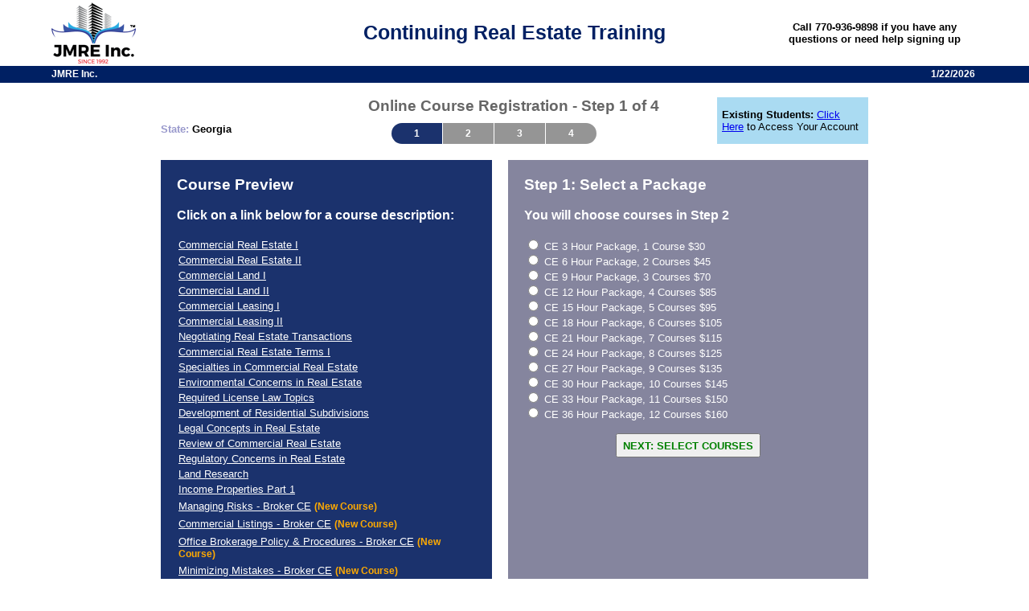

--- FILE ---
content_type: text/html
request_url: https://jmre.com/enroll12.ASP
body_size: 2459
content:
<script async src="https://www.googletagmanager.com/gtag/js?id=UA-105329020-1"></script><script>  window.dataLayer = window.dataLayer || [];  function gtag(){dataLayer.push(arguments);}  gtag('js', new Date());  gtag('config', 'UA-105329020-1');</script>
<!DOCTYPE HTML PUBLIC "-//W3C//DTD HTML 4.01 Transitional//EN" "http://www.w3.org/TR/html4/loose.dtd">
<html>
<head>
<title>JMRE | Enrollment Page</title>
<link href="/style.css"  rel="stylesheet" media="screen" type="text/css" >
<script language='javascript' type="text/javascript" src='/javascript.js'></script>
<style type="text/css">
<!--
.style1 {
	font-family: arial;
	font-weight: bold;
	font-size: 24px;
	color: #CC0000;
}
-->
</style>
</head>

<body style="margin: 0 0 0 0;" bgColor="#FFFFFF" >
<Center>

<table width="100%" border="0" cellspacing="0" cellpadding="0">
<tr bgcolor="#F7E6A1">
  <td width="5%" bgcolor="#FFFFFF">&nbsp;</td>
	<td width="20%" bgcolor="#FFFFFF"><img vspace="3" hspace="0" src="images/jmreinc-logo.gif" alt="JMRE Inc." border="0"></td>
	<td width="50%" align="center" nowrap bgcolor="#FFFFFF" class="header2">Continuing Real Estate Training</td>
	<td width="20%" bgcolor="#FFFFFF"> <center>
	  <font color="#002063" size="2" face="Arial, Helvetica, sans-serif" class="blackarial10b">Call 770-936-9898 if you have any questions or need help signing up</font>
	</center></td>
    <td width="5%" bgcolor="#FFFFFF"></td>
</tr>
<tr bgcolor="#002063">
	<td>&nbsp;</td>
	<td align="left" class="whitetext" nowrap  height="21">JMRE Inc.</td>
	<td>&nbsp;</td>
	<td align="right" class="whitetext">1/22/2026&nbsp;</td>
	<td>&nbsp;</td>
</tr>
</table>


<br>
<table cellSpacing="0" cellPadding="0" width="880" border="0">
<tr><td width="191">&nbsp;</td><td width="518" align="center" class="whitearial14b">
	<SPAN class="blackarial14b">
		<font color="#666666">Online Course Registration - Step 1 of 4</font><br>
	</span>
</td>
<td width="191" rowspan="2" bgcolor="#AADBF2"><div style="padding:6px 6px 6px 6px;"><span class="blackarial10"><b>Existing Students:</b> <a href="SL2.asp?SchoolID=1">Click Here</a> to Access Your Account</span></div></td>
</tr>

<tr>
  <td><SPAN class="blackarial10b" STYLE="color:#9999CC">State: </SPAN>
   	<SPAN class="blackarial10b">Georgia </SPAN></td>
<td><div class="steps copy">
				<div class="step active">1</div>
				<div class="step">2</div>
				<div class="step">3</div>
				<div class="step">4</div>
			</div></td>
</TR>
</TABLE>


   <TABLE cellSpacing="20" cellPadding="20" width="920" border="0" >
   <TR><TD align="left" width="350" valign="top" bgColor="#1B326D">
		<SPAN class="whitearial14b">
		Course Preview<br>
		</span>
		<br>
     	<SPAN class="whitearial12b">
		Click on a link below for a course description:
		
		<br><br>
		</SPAN>

     	<span class="whitearial10">
		<table cellpadding="2" cellspacing="0">
		<tr><td><span class='whitearial10'></span><a class='whitearial10' href="#" onclick="return showDescript(1);">Commercial Real Estate I</A></tr></td>
<tr><td><span class='whitearial10'></span><a class='whitearial10' href="#" onclick="return showDescript(2);">Commercial Real Estate II</A></tr></td>
<tr><td><span class='whitearial10'></span><a class='whitearial10' href="#" onclick="return showDescript(3);">Commercial Land I</A></tr></td>
<tr><td><span class='whitearial10'></span><a class='whitearial10' href="#" onclick="return showDescript(4);">Commercial Land II</A></tr></td>
<tr><td><span class='whitearial10'></span><a class='whitearial10' href="#" onclick="return showDescript(5);">Commercial Leasing I</A></tr></td>
<tr><td><span class='whitearial10'></span><a class='whitearial10' href="#" onclick="return showDescript(6);">Commercial Leasing II</A></tr></td>
<tr><td><span class='whitearial10'></span><a class='whitearial10' href="#" onclick="return showDescript(7);">Negotiating Real Estate Transactions</A></tr></td>
<tr><td><span class='whitearial10'></span><a class='whitearial10' href="#" onclick="return showDescript(8);">Commercial Real Estate Terms I</A></tr></td>
<tr><td><span class='whitearial10'></span><a class='whitearial10' href="#" onclick="return showDescript(10);">Specialties in Commercial Real Estate</A></tr></td>
<tr><td><span class='whitearial10'></span><a class='whitearial10' href="#" onclick="return showDescript(16);">Environmental Concerns in Real Estate</A></tr></td>
<tr><td><span class='whitearial10'></span><a class='whitearial10' href="#" onclick="return showDescript(18);">Required License Law Topics</A></tr></td>
<tr><td><span class='whitearial10'></span><a class='whitearial10' href="#" onclick="return showDescript(34);">Development of Residential Subdivisions </A></tr></td>
<tr><td><span class='whitearial10'></span><a class='whitearial10' href="#" onclick="return showDescript(35);">Legal Concepts in Real Estate</A></tr></td>
<tr><td><span class='whitearial10'></span><a class='whitearial10' href="#" onclick="return showDescript(36);">Review of Commercial Real Estate</A></tr></td>
<tr><td><span class='whitearial10'></span><a class='whitearial10' href="#" onclick="return showDescript(42);">Regulatory Concerns in Real Estate</A></tr></td>
<tr><td><span class='whitearial10'></span><a class='whitearial10' href="#" onclick="return showDescript(44);">Land Research</A></tr></td>
<tr><td><span class='whitearial10'></span><a class='whitearial10' href="#" onclick="return showDescript(40);">Income Properties Part 1</A></tr></td>
<tr><td><span class='whitearial10'></span><a class='whitearial10' href="#" onclick="return showDescript(55);">Managing Risks - Broker CE</A> <span class='lightredarial9b'>(New Course)</span></tr></td>
<tr><td><span class='whitearial10'></span><a class='whitearial10' href="#" onclick="return showDescript(56);">Commercial Listings - Broker CE</A> <span class='lightredarial9b'>(New Course)</span></tr></td>
<tr><td><span class='whitearial10'></span><a class='whitearial10' href="#" onclick="return showDescript(58);">Office Brokerage Policy & Procedures - Broker CE</A> <span class='lightredarial9b'>(New Course)</span></tr></td>
<tr><td><span class='whitearial10'></span><a class='whitearial10' href="#" onclick="return showDescript(59);">Minimizing Mistakes - Broker CE</A> <span class='lightredarial9b'>(New Course)</span></tr></td>
<tr><td><span class='whitearial10'></span><a class='whitearial10' href="#" onclick="return showDescript(60);">Negotiating Commercial Transactions - Broker CE</A> <span class='lightredarial9b'>(New Course)</span></tr></td>

		</table>
		
		</span>


	</TD>
   <td width="380" vAlign="top" bgColor="#85859E">
   	   	<SPAN class="whitearial14b">
		Step 1: Select a Package <BR>
   	   	</SPAN>
		<br>
		<SPAN class=whitearial12b>
		You will choose courses in Step 2<br><br>
		</SPAN>
		<form action="/enroll/enroll22.asp" method="Post" onsubmit="return checkForPackage();">
		<input type=hidden name="StateID" value="GA">
		<input type=hidden name="SchoolID" value="1">
    	<SPAN class="whitearial10">
		
			<INPUT type=radio value=23 name="SchoolPackageID">
			CE 3 Hour Package, 1 Course $30<br>
		
			<INPUT type=radio value=2 name="SchoolPackageID">
			CE 6 Hour Package, 2 Courses $45<br>
		
			<INPUT type=radio value=90 name="SchoolPackageID">
			CE 9 Hour Package, 3 Courses $70<br>
		
			<INPUT type=radio value=4 name="SchoolPackageID">
			CE 12 Hour Package, 4 Courses $85<br>
		
			<INPUT type=radio value=5 name="SchoolPackageID">
			CE 15 Hour Package, 5 Courses $95<br>
		
			<INPUT type=radio value=6 name="SchoolPackageID">
			CE 18 Hour Package, 6 Courses $105<br>
		
			<INPUT type=radio value=7 name="SchoolPackageID">
			CE 21 Hour Package, 7 Courses $115<br>
		
			<INPUT type=radio value=8 name="SchoolPackageID">
			CE 24 Hour Package, 8 Courses $125<br>
		
			<INPUT type=radio value=171 name="SchoolPackageID">
			CE 27 Hour Package, 9 Courses $135<br>
		
			<INPUT type=radio value=172 name="SchoolPackageID">
			CE 30 Hour Package, 10 Courses $145<br>
		
			<INPUT type=radio value=173 name="SchoolPackageID">
			CE 33 Hour Package, 11 Courses $150<br>
		
			<INPUT type=radio value=174 name="SchoolPackageID">
			CE 36 Hour Package, 12 Courses $160<br>
		
		</SPAN>
     	<P align=center>
		<input type="submit" name="Next" Value="NEXT: SELECT COURSES" style="width:180;height:30" class="greenarial10b">
		</P>
		</form>
	</TD></TR>

  </TABLE>
</CENTER>


</body>
</html>


--- FILE ---
content_type: text/css
request_url: https://jmre.com/style.css
body_size: 957
content:
* {
    -webkit-box-sizing: border-box;
    -moz-box-sizing: border-box;
    box-sizing: border-box;
}


TEXTAREA { background-color: #0000CC } 
.arial12b 	{font-family : arial; font-size : 12pt; font-weight : bold}
.arial14b 	{font-family : arial; font-size : 14pt; font-weight : bold}
.arial8b 	{font-family : arial; font-size : 8pt; font-weight : bold}
.blackarial7 	{font-family : arial; font-size : 7pt; font-weight : normal; color : #000000 }
.blackarial8 	{font-family : arial; font-size : 8pt; font-weight : normal; color : #000000 }
.blackarial8b 	{font-family : arial; font-size : 8pt; font-weight : bold; color : #000000 }
.blackarial9 	{font-family : arial; font-size : 9pt; font-weight : normal; color : #000000 }
.blackarial9b 	{font-family : arial; font-size : 9pt; font-weight : bold; color : #000000 }
.blackarial10 		{font-family : arial; font-size : 10pt; font-weight: normal; color : #000000}
.blackarial10b 		{font-family : arial; font-size : 10pt; font-weight : bold; color : #000000}
.blackarial11 		{font-family : arial; font-size : 11pt; color : #000000}
.blackarial11b 		{font-family : arial; font-size : 11pt; font-weight : bold; color : #000000}
.blackarial12 		{font-family : arial; font-size : 12pt; font-weight : normal; color : #000000}
.blackarial12b 		{font-family : arial; font-size : 12pt; font-weight : bold; color : #000000}
.blackarial14 		{font-family : arial; font-size : 14pt; font-weight : normal; color : #000000}
.blackarial14b 		{font-family : arial; font-size : 14pt; font-weight : bold; color : #000000}
.blacka14b 		{font-family : arial; font-size : 14pt; font-weight : bold; color : #000000}

.bluearial 	{font-family : arial; font-size : 12pt; font-weight : bold; color : #0000CC}
.bluearial8b 	{font-family : arial; font-size : 8pt; font-weight : bold; color : #0000CC}

.greenarial12b 	{font-family : arial; font-size : 12pt; font-weight : bold; color : green}
.greenarial11b 	{font-family : arial; font-size : 11pt; font-weight : bold; color : green}
.greenarial10b 	{font-family : arial; font-size : 10pt; font-weight : bold; color : green}

.redarial8b	{font-family : arial; font-size : 8pt; font-weight : bold; color : #990000 }
.redarial9 	{font-family : arial; font-size : 9pt; font-weight : normal; color : #990000 }
.redarial9b 	{font-family : arial; font-size : 9pt; font-weight : bold; color : #990000 }
.redarial10b 	{font-family : arial; font-size : 10pt; font-weight : bold; color : #990000 }
.redarial12b 	{font-family : arial; font-size : 12pt; font-weight : bold; color : #990000 }
.redarial14b 	{font-family : arial; font-size : 14pt; font-weight : bold; color : #990000 }
.whitearial8 	{font-family : arial; font-size : 8pt; font-weight : normal; color : white}
.whitearial8b 	{font-family : arial; font-size : 8pt; font-weight : bold; color : white}
.whitearial9 	{font-family : arial; font-size : 9pt; font-weight : normal; color : white}
.whitearial9b 	{font-family : arial; font-size : 9pt; font-weight : bold; color : white}
.whitearial10 	{font-family : arial; font-size : 10pt; color : white}
.whitearial10b 	{font-family : arial; font-size : 10pt; font-weight : bold; color : white}
.whitearial11b 	{font-family : arial; font-size : 11pt; font-weight : bold; color : white}
.whitearial12b 	{font-family : arial; font-size : 12pt; font-weight : bold; color : white}
.whitearial14b 	{font-family : arial; font-size : 14pt; font-weight : bold; color : white}

.lightredarial9b 	{font-family : arial; font-size : 9pt; font-weight : bold; color : #FFAA00 }
.lightredarial14b 	{font-family : arial; font-size : 14pt; font-weight : bold; color : #FFAA00 }

.yellowarial10b 	{font-family : arial; font-size : 10pt; font-weight : bold; color : yellow}
.yellowarial12b 	{font-family : arial; font-size : 12pt; font-weight : bold; color : yellow}
.yellowarial14b 	{font-family : arial; font-size : 14pt; font-weight : bold; color : yellow}
.myfont 		{font-size : 12pt; font-weight : bold; color : #FFFFFF}

.header		{font-family: Verdana, arial, Helvetica, sans-serif; font-size: 30px; color: #002063; font-weight: bold}
.header2	{font-family: Verdana, arial, Helvetica, sans-serif; font-size: 25px; color: #002063; font-weight: bold}
.subheader	{font-family: Verdana, arial, Helvetica, sans-serif; font-size: 15px; color: #002063; font-weight: bold}
.logintext	{font-family: Verdana, arial, Helvetica, sans-serif; font-size: 10px; color: #FFFFFF}
.whitetext	{font-family: Verdana, arial, Helvetica, sans-serif; font-size: 12px; color: #FFFFFF; font-weight: bold}  					


.copybold {  font-family: arial, helvetica, sans-serif; font-size: 12px; line-height: 14px; color: #000000;  font-weight: bold; text-decoration: none;  }
.copy {  font-family: arial, helvetica, sans-serif; font-size: 12px; line-height: 14px; color: #000000;  text-decoration: none;  }
.spacedcopy {  font-family: arial, helvetica, sans-serif; font-size: 12px; line-height: 18px; color: #000000;  text-decoration: none;  }
.spacedcopy2 {  font-family: arial, helvetica, sans-serif; font-size: 14px; line-height: 18px; color: #000000;  text-decoration: none;  }
.medcopy {  font-family: arial, helvetica, sans-serif; font-size: 13px; line-height: 14px; color: #000000;  text-decoration: none;  }
.biggercopy {  font-family: arial, helvetica, sans-serif; font-size: 13px; line-height: 18px; color: #000000;  text-decoration: none;  }
.smallcopy {  font-family: arial, helvetica, sans-serif; font-size: 11px; line-height: 12px; color: #000000;  text-decoration: none;  }
.smallcopybold {  font-family: arial, helvetica, sans-serif; font-size: 11px; line-height: 12px; color: #000000;   font-weight: bold; text-decoration: none;  }
.smallcopytext {  font-family: arial, helvetica, sans-serif; font-size: 11px; line-height: 12px; color: #000000;  text-decoration: none;  }
.largecopy {  font-family: arial, helvetica, sans-serif; font-size: 14px; line-height: 17px; color: #000000;  text-decoration: none;  }
.xlargecopy {  font-family: arial, helvetica, sans-serif; font-size: 16px; line-height: 18px; color: #000000;  text-decoration: none;  }
.compressedcopy {  font-family: arial, helvetica, sans-serif; font-size: 11px; line-height: 10px; color: #000000;  text-decoration: none;  }
.xsmallcopy {  font-family: arial, helvetica, sans-serif; font-size: 10px; line-height: 10px; color: #000000;  text-decoration: none;  }
.xxsmallcopy {  font-family: arial, helvetica, sans-serif; font-size: 9px; line-height: 9px; color: #000000;  text-decoration: none;  }
.HighlightCourseLink{ font-weight:700;}

.blue-bg,
.steps .step.active{
	background: #1B326D;
}
.purple-bg{
	background: #85859E;
}
.gray-bg,
.steps .step{
	background: #959595;
}
.dark-bg,
.submit-btn{
	background: #3B3A37;
}
.gray-bg,
.purple-bg,
.blue-bg,
.dark-bg,
.steps .step.active,
.steps .step,
.submit-btn{
	color: #FFF;
}

/***STEPS***/
.steps{
	max-width: 60%;
	display: block;
	margin: 10px auto;
}
.steps .step {
	text-align: center;
	width: 20.71%;
	float: left;
	padding: 6px 20px;
	font-weight: 700;
	margin-right: 1px;
}
.steps .step:first-child{
	border-top-left-radius: 25px;
	border-bottom-left-radius: 25px;
}
.steps .step:last-child{
	border-top-right-radius: 25px;
	border-bottom-right-radius: 25px;
}




--- FILE ---
content_type: application/javascript
request_url: https://jmre.com/javascript.js
body_size: 5807
content:
// BOI, followed by one or more digits, followed by EOI.
var reInteger = /^\d+$/;

function checkForPackage()
{
if (document.forms[0].SchoolPackageID.checked) return true;

n = document.forms[0].SchoolPackageID.length;
for (i = 0; i < n; i++)
	if (document.forms[0].SchoolPackageID[i].checked) return true;
		
alert('You must select a Package.');
return false;
}


function enroll2load()
{
if (navigator.appName != "Microsoft Internet Explorer")
	alert("NOTICE: You can purchase this training with this browser but you must use Internet Explorer to take the courses online.\n\nYou are not using Internet Explorer. Please see the System Requirements for information on taking these online courses.");
}


function validateEnroll2(numOfCourses)
{

if (numOfCourses == 1)
	sCourse = " Course.";
else
	sCourse = " Courses.";
	
n = document.Enroll2.CourseCount.value;

mycount = 0;

for (i = 0; i < n; i++)
//	if (document.Enroll2.elements['Course'+i].checked) mycount++;
	if (document.Enroll2.elements[5+i].checked) mycount++;

if (mycount != numOfCourses)
	{alert('You must select ' + numOfCourses + sCourse);
	return false;}

if (document.Enroll2.license.value == "")
	{alert('You must enter your License Number.');
	return false;}

if (document.Enroll2.ssn.value.length != 9 && document.Enroll2.ssn.value.length != 11)
	{
	alert('You Social Security Number must contain 9 digits.');
	return false;
	}	
	
if (document.Enroll2.ssn.value.length == 9)
	{
	s = document.Enroll2.ssn.value;
	myExp9 = /^\d{9}$/;
	if (myExp9.test(s))
		{
		return true;
		}
	else
		{
		alert('You Social Security Number must contain 9 digits. You may include a dash after the 3rd and the 5th digit.');
		return false;
		}
	}
		
if (document.Enroll2.ssn.value.length == 11)
	{
	s = document.Enroll2.ssn.value;
	myExp11 = /^\d\d\d-\d\d-\d\d\d\d$/;
	if (myExp11.test(s))
		return true;
	else
		{
		alert('You Social Security Number must contain 9 digits. You may include a dash after the 3rd and the 5th digit.');
		return false;
		}
	}
	
return true;
}

function validateProfile()
{
birthdateArray = new Array(3);
FieldNames = new Array(15);

// Prefix = 0
FieldNames[1] = "First Name";
FieldNames[2] = "Middle Name or Initial";
FieldNames[3] = "Last Name";
FieldNames[4] = "Birth Date";
FieldNames[5] = "Address";
// Address 2 = 6
FieldNames[7] = "City";
FieldNames[8] = "State";
FieldNames[9] = "Zip Code";
FieldNames[10] = "Primary Phone Number";
// Secondary Phone = 11
//FieldNames[12] = "Real Estate License Number";
FieldNames[12] = "E-Mail Address";
FieldNames[13] = "2nd E-Mail Address";
FieldNames[14] = "last 4 digits of SSN";
error=false;
errortext = "The following errors were found:\n\n";

for (n = 0; n < 15; n++)
	{
	if (n==0 || n==2 || n==4 || n==6 || n==11) continue;
	if (document.profile.elements[n].value == "")
		{  errortext = errortext + '  The ' + FieldNames[n] +' must not be blank.\n';
		   error = true;}
	}
	
if (document.profile.email.value != document.profile.email2.value)
	{  errortext = errortext + '  The E-Mail addresses entered do not match.\n';
	   error = true;}
	   
if (document.profile.state.value == "SS")
	{  errortext = errortext + '  You must select a state.\n';
	   error = true;}
	
if (!document.forms[0].policies.checked)
	{	errortext = errortext + '  You must acknowledge the Policies by checking the box.\n';
		error = true;}

birthdateString = new String(document.profile.elements[4].value);

if (birthdateString.substr(0,1) == '0')
	{
	 birthdateString = birthdateString.substr(1); 
	}


birthdateArray = birthdateString.split("/");

if (birthdateArray.length != 3)
	{	errortext = errortext + '  You must enter a valid date in the form MM/DD/YYYY for Birth Date.\n';
		error = true;}
else
	{
	birthdateArray[0] = parseInt(birthdateArray[0],10);
	birthdateArray[1] = parseInt(birthdateArray[1],10);
	birthdateArray[2] = parseInt(birthdateArray[2],10);

	if ( (birthdateArray[0] < 1) || (birthdateArray[0] > 12) )
		{	errortext = errortext + '  You must enter a valid Month for Birth Date.\n';
			error = true;}

	if (birthdateArray[1] < 1 || birthdateArray[1] > 31 )
		{	
		errortext = errortext + '  You must enter a valid Day for Birth Date.\n';
			error = true;}
		
	if (birthdateArray[2] < 1920 || birthdateArray[2] > 2020 )
		{	errortext = errortext + '  You must enter a valid Year for Birth Date.\n';
			error = true;}
	}		

		
if (error)
	{alert(errortext);
	return false;}
		
return true;
}

function validateEval()
{
End = new Array(9);

for (i=0; i<2; i++) End[i]=3;
for (i=2; i<3; i++) End[i]=2;
for (i=3; i<9; i++) End[i]=4;


error=false;
errortext = "The following errors were found:\n\n";
counter = 0;
result = "";

for (n=0; n<9; n++)
	{
	answer = -1;
	
	for (i=counter; i< counter+End[n]; i++)
		if (document.evalForm.elements[i].checked)
			{
			answer = i+1-counter;
			break;
			}
	
	if (answer == (-1) )
		{
		error = true;
		str = n+1;
		errortext = errortext + '  You must answer Question Number ' + str +'.\n';
		}
	counter = counter + End[n];
	result = result.concat(answer);
	}

	result = result.concat(escape(document.evalForm.comments.value));

if (error)
	{
	alert(errortext);
	return false;
	}
else
	{	
	CloseStatus = "OK";
	returnValue = result;
	
	if (window.dialogArguments)
		{
		myparent = window.dialogArguments.window
		f = myparent.document.getElementById("ev");
		if (f) { f.value = result; }
		self.close()
		myparent.exit('AgreeYes')
		}
	else
		{
		f = parent.document.getElementById("ev");
		if (f) f.value = result;
		parent.window.exit('AgreeYes');
		}	
	return false;
	}
}


function validateEnroll4()
{

if(document.Enroll4.x_Card_Num.value == "")
	{alert("You must enter a credit card number.");
	return false;}
	
document.Enroll4.x_EXP_DATE.value = document.Enroll4.CCMonth.value+document.Enroll4.CCYear.value;
document.Enroll4.Next.disabled = true;
return true;
}

function validateEnroll42()
{

if(document.Enroll4.x_Card_Num.value == "")
	{alert("You must enter a credit card number.");
	return false;}
	
document.Enroll4.x_EXP_DATE.value = document.Enroll4.CCMonth.value+document.Enroll4.CCYear.value;
document.Enroll4.Next.disabled = true;
return true;
}

function validateEnroll3B()
{

if (document.Enroll3B.choice[0].checked)
	{document.Enroll3B.action="enroll3.asp";
	return true;}
	
if (document.Enroll3B.choice[1].checked)
	{document.Enroll3B.action="enrollEmail.asp";
	return true;}

if (document.Enroll3B.choice[2].checked)
	{document.Enroll3B.action="enroll2.asp";
	return true;}

alert("You must select an option.");
return false;
}

function validateEnroll3B2()
{
alert("debug");
if (document.Enroll3B.choice[0].checked)
	{document.Enroll3B.action="enroll32.asp";
	return true;}
	
if (document.Enroll3B.choice[1].checked)
	{document.Enroll3B.action="enrollEmail2.asp";
	return true;}

if (document.Enroll3B.choice[2].checked)
	{document.Enroll3B.action="enroll22.asp";
	return true;}

alert("You must select an option.");
return false;
}


function showDescript(CourseID)
{
var desktop = window.open("/showCourseDescript.asp?CourseID=" + CourseID, "_blank", "status=no,scrollbars=no,width=410,height=450,resizable=yes" )
return false;
}

function showPackageDescript(SchoolPackageID)
{
var desktop = window.open("/showPackageDescript.asp?SchoolPackageID=" + SchoolPackageID, "_blank", "status=no,scrollbars=no,width=410,height=450,resizable=yes" )
return false;
}

function showPolicies(EnrollPolicyFileName)
{
var desktop = window.open("/Policies/"+EnrollPolicyFileName, "_blank", "status=no,scrollbars=no,width=800,height=550,resizable=yes" )
return false;
}


function ClearMiddleText()
{
 top.LessonMiddleText.document.getElementById("TextTable").innerText = "";
}

var whitespace = " \t\n\r";

// non-digit characters which are allowed in phone numbers
var phoneNumberDelimiters = "()-. ";
var digitsInUSPhoneNumber = 10;

var defaultEmptyOK = false;

var reEmail = /^.+\@.+\..+$/;

var sEmail = "Email";

var iUSPhone = "This field must be a 10 digit U.S. phone number (like 415 555 1212). Please reenter it now.";
var iEmail = "This field must be a valid e-mail address.";

/*This function checks for an empty field by first removing leading and trailing spaces
using relative expressions, then alerting the user with the name of the field that is 
required and then putting focus in that field.
It accepts the field object and the name of the field to display in the error.
example call to this function: checkForNull(lastname,'Last Name')
*/
function checkForNull(field, displayName){
	
	var str = field.value;
    str = str.replace(/^\s+/, ""); // beginning spaces are converted to an empty string
    str = str.replace(/\s+$/, ""); // ending spaces are converted to an empty string
	if (str == ''){
		alert('The ' + displayName + ' field cannot be left blank.');
		field.focus();
		field.select();
		return false;
	}
	return true;
}

//this is the same as above except it works for select boxes (no select!)
function checkForNullSelect(field, displayName){
	var selectedItem = field.selectedIndex;
	if(selectedItem == -1) {
		alert('The ' + displayName + ' field cannot be left blank.');
		field.focus();
		return false;
	}
	var str = field[field.selectedIndex].value;
	
    str = str.replace(/^\s+/, ""); // beginning spaces are converted to an empty string
    str = str.replace(/\s+$/, ""); // ending spaces are converted to an empty string
	if (str == ''){
		alert('The ' + displayName + ' field cannot be left blank.');
		field.focus();
		return false;
	}
	return true;
}

// changes the field value to new value
function swapValue ( field, newvalue ) {
	field.value = newvalue;
}

// Check whether string s is empty.
function isEmpty(s)
{   return ((s == null) || (s.length == 0))
}

//This function checks to see if there is any whitespace in a string
function isWhitespace(s) {
    var i;

	if (isEmpty(s)){
		 return true;
	}
	
	for (i = 0; i < s.length; i++) {
	      
		// Check that current character isn't whitespace.
		var c = s.charAt(i);
	
	
	    if (whitespace.indexOf(c) == -1) {
			return false;
		}
	}
	
	// All characters are whitespace.
	return true;
}


// isUSPhoneNumber returns true if string s is a valid U.S. Phone
// Number.  Must be 10 digits.
function isUSPhoneNumber (s)
{   if (isEmpty(s)) 
       if (isUSPhoneNumber.arguments.length == 1) return defaultEmptyOK;
       else return (isUSPhoneNumber.arguments[1] == true);
    return (isInteger(s) && s.length == digitsInUSPhoneNumber)
}

function isEmail (s)

{   if (isEmpty(s)) 
       if (isEmail.arguments.length == 1) return defaultEmptyOK;
       else return (isEmail.arguments[1] == true);
    
    else {
       return reEmail.test(s)
    }
}


function isInteger (s)
{   var i;

    if (isEmpty(s)) 
       if (isInteger.arguments.length == 1) return defaultEmptyOK;
       else return (isInteger.arguments[1] == true);

    return reInteger.test(s)
}


function reformat (s)

{   var arg;
    var sPos = 0;
    var resultString = "";

    for (var i = 1; i < reformat.arguments.length; i++) {
       arg = reformat.arguments[i];
       if (i % 2 == 1) resultString += arg;
       else {
           resultString += s.substring(sPos, sPos + arg);
           sPos += arg;
       }
    }
    return resultString;
}
// takes USPhone, a string of 10 digits
// and reformats as (123) 456-789

function reformatUSPhone (USPhone)
{   return (reformat (USPhone, "(", 3, ") ", 3, "-", 4))
}



// checkUSPhone (TEXTFIELD theField [, BOOLEAN emptyOK==false])
//
// Check that string theField.value is a valid US Phone.
//
// For explanation of optional argument emptyOK,
// see comments of function isInteger.
function checkUSPhone (theField, emptyOK)
{   if (checkUSPhone.arguments.length == 1) emptyOK = defaultEmptyOK;
    if ((emptyOK == true) && (isEmpty(theField.value))) return true;
    else
    {  var normalizedPhone = stripCharsInBag(theField.value, phoneNumberDelimiters)
       if (!isUSPhoneNumber(normalizedPhone, false)) 
          return warnInvalid (theField, iUSPhone);
       else 
       {  // if you don't want to reformat as (123) 456-789, comment next line out
          theField.value = reformatUSPhone(normalizedPhone)
          return true;
       }
    }
}

// Notify user that contents of field theField are invalid.
// String s describes expected contents of theField.value.
// Put select theField, pu focus in it, and return false.

function warnInvalid (theField, s)
{   theField.focus()
    theField.select()
    alert(s)
    return false
}

// Removes all characters which appear in string bag from string s.

function stripCharsInBag (s, bag)

{   var i;
    var returnString = "";

    // Search through string's characters one by one.
    // If character is not in bag, append to returnString.

    for (i = 0; i < s.length; i++)
    {   
        // Check that current character isn't whitespace.
        var c = s.charAt(i);
        if (bag.indexOf(c) == -1) returnString += c;
    }

    return returnString;
}

//check email
function checkEmail (theField, emptyOK)
{   if (checkEmail.arguments.length == 1) emptyOK = defaultEmptyOK;
    if ((emptyOK == true) && (isEmpty(theField.value))) return true;
    else if (!isEmail(theField.value, false)) 
       return warnInvalid (theField, iEmail);
    else return true;
}


// check to see if a field is a valid integer, emptyOK defaults to true
 var numbers="0123456789.";
 function isNumeric(x,fieldName,emptyOK) {
 	
	//Counter to see how many periods are in a string.
 	var periodCount = 0;
 
 	//if emptyOK not  passed, default to true
	if (isNumeric.arguments.length == 2) emptyOK = true;
	if ( emptyOK && (x.value.length == 0)  ) return true;
	if ( (emptyOK == false) && (x.value.length == 0) ) {
		alert('You must enter a value for ' + fieldName);
		x.focus();
		x.select();
		return false;
	}
	// loop over the elements in the value and make sure it is a number
	for (i = 0; i < x.value.length; i++){
		j = x.value.charAt(i);
		if ( numbers.indexOf(j) == -1 ){
			alert('Only a number can be entered for ' + fieldName);
			x.focus();
			x.select();
			return false;
		}
		
		//Check to see how many periods are in the string
		
		if(j == "." ){
			periodCount ++;
		}
	}
	
	//If the period count is greater than 1, error out
	if(periodCount > 1){
		alert('Only a number can be entered for ' + fieldName);
		x.focus();
		x.select();
		return false;
	}
	
 return true;
 }
 
 
 /* This will verify that a string in a form field is no longer than the inputted length.  An alert message will pop up and notify the user that the selected form field is over the limit.  This function takes 4 inputs:

formFieldName 	- Name of the form control
stringName 		- the field as it will be displayed in the alert box if an error occurred.
stringLength	- The maximum limit of the form field.

*/
function checkStringLength(formFieldName, stringName, stringLength) {
	
	if(formFieldName.value.length > stringLength) {
		alert("The field, " + stringName + ", Must Be No Longer Than " + stringLength + " Characters");
		
		//Give the field Focus and then highlight the text
		formFieldName.focus();
		formFieldName.select();
		
		return false;
	} else {
		return true;
	}
}

//check ZipCode
// validate the zip code field
function validateZIP(field,isRequired) {

	//if the required attribute has not been passed, initialize it
	if(isRequired == null) isRequired = true;
	
	if(field.value != "") {
		var valid = "0123456789-";
		var hyphencount = 0;
		var zipValue = field.value;
		
		if (zipValue.length!=5 && zipValue.length!=10) {
			alert("Please enter your properly formatted 5 digit or 5 digit+4 zip code.");
			field.focus();
			field.select();
			return false;
		}
		
		for (var i=0; i < zipValue.length; i++) {
			temp = "" + zipValue.substring(i, i+1);
			if (temp == "-") hyphencount++;
			
			if (valid.indexOf(temp) == "-1") {
				alert("Invalid characters in your zip code. Please try again.");
				field.focus();
				field.select();
				return false;
			}
		
			if ((hyphencount > 1) || ((zipValue.length==10) && ""+zipValue.charAt(5)!="-")) {
				alert("The hyphen character should be used with a properly formatted 5 digit+four zip code, like '12345-6789'. Please try again.");
				field.focus();
				field.select();
				return false;
			}
		}
		
		return true;
	} else {
	
		//if a zip is not required, don't validate it
		if(isRequired == true) {
			alert("Please Enter A Valid Zip Code.");
			return false;
		} else {
			return true;
		}
	}
}

/*Set a variable to act as a trigger for a pop up window. A pop up will check for the existence of heartbeat, and if it is not there, the window will close.*/
var heartbeat = 0;

//This function checks to see if the opener window is still there
function checkOpener() {
	if(opener.heartbeat == null) {
		self.close();
	}
	setTimeout('checkOpener()',10);
}




